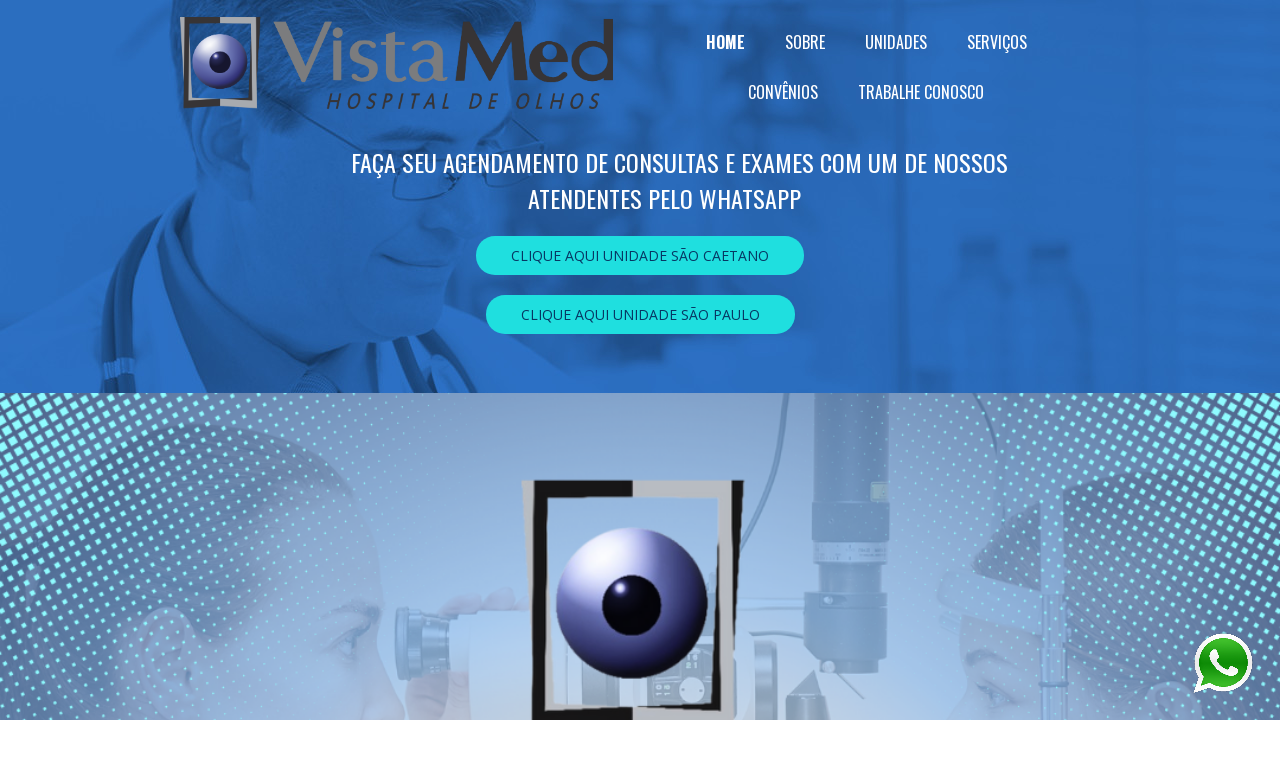

--- FILE ---
content_type: text/html; charset=utf-8
request_url: https://vistamed.com.br/
body_size: 18357
content:



<!DOCTYPE html>
<html lang=pt-BR>
<head>
  

  <meta http-equiv="X-UA-Compatible" content="IE=edge,chrome=1">
  <meta http-equiv="Content-Type" content="text/html; charset=utf-8">
  <meta name="viewport" content="width=device-width, initial-scale=1">

  
    <meta name="robots" content="index,follow">
  

  <title>Vistamed - Hospital de Olhos - HOME</title>

  
  
  
  
  
  

  

  
  <meta name="description" content="">

  <meta property="og:title" content="Vistamed - Hospital de Olhos - HOME">
  <meta property="og:description" content="">
  <meta property="og:locale" content="pt_BR">
  <meta property="og:type" content="website">
  <meta property="og:url" content="https://vistamed.com.br/">
  

  <link rel="icon" type="image/png" href="https://yata2.s3-object.locaweb.com.br/44cc01d7f8614bb6f487244104dae05a03b37b9db7d0a13b2283547eb7966798">

  <link href='//fonts.googleapis.com/css?family=Open Sans:400,600,700|Oswald:400,700|Open Sans:400,600,700|Oswald:400,700' rel='stylesheet' type='text/css'>
  <link type="text/css" rel="stylesheet" href="/assets/criadordesites.css?39b9c0af-11c8-471f-9dce-fe9092d20d45">

  <style type="text/css">
      .cs-section[id="5696430a-2708-4c0c-9aff-a2dbf974acb2"] {  min-height: 259px;}.cs-section[id="5696430a-2708-4c0c-9aff-a2dbf974acb2"] .cs-section-inner {  min-height: 259px;  background-color: transparent;    }  .cs-section[id="17a7f441-6cb4-459e-99ab-9c6240f4a1d4"] {  min-height: 971px;}.cs-section[id="17a7f441-6cb4-459e-99ab-9c6240f4a1d4"] .cs-section-inner {  min-height: 971px;  background-color: #ffffff;                            background-image: url(https://yata-apix-552d5486-b1e8-4260-a346-4416cf347327.s3-object.locaweb.com.br/175e139287704f1a933ef859a6a67291.png);    background-size: 100% auto;    background-repeat: no-repeat;    background-position: center top;      }  .cs-section[id="599770ee-4ea4-4f23-ad5a-0dc9a24a7042"] {  min-height: 589px;}.cs-section[id="599770ee-4ea4-4f23-ad5a-0dc9a24a7042"] .cs-section-inner {  min-height: 589px;  background-color: #ffffff;                            background-image: url(https://yata-apix-552d5486-b1e8-4260-a346-4416cf347327.s3-object.locaweb.com.br/c5f83db8036f47b9a7d76229c96863a7.png);    background-size: 100% auto;    background-repeat: repeat;    background-position: center bottom;      }  .cs-box[id="587b61c0-5a5f-4b45-b850-5471e22eb4e3"] {  flex-grow: 1;}  .cs-box[id="dcb2702e-0d1a-41d5-b118-b912f4d6d16e"] {  flex-grow: 1;}  .cs-box[id="68619c56-7397-4ca7-ba58-ba92912fe061"] {  flex-grow: 1;}  .cs-box[id="f32d2720-276e-484c-8caa-f5be57b7294a"] {  flex-grow: 1;}  .cs-widget[id="79e8a43e-6f11-4c79-bf0a-c6a94b997f63"] {  background-color: transparent;    }  .cs-widget[id="2c877ce9-cce0-4eca-9e2f-eb85a11acf41"] {  background-color: transparent;    }      .cs-widget[id="1d311e8d-3261-4b1a-a0af-7375d445fbcf"] .cs-button {  background: #1fdfdf;  color: #073763;}  .cs-widget[id="1d311e8d-3261-4b1a-a0af-7375d445fbcf"] {  background-color: transparent;    }      .cs-widget[id="91aefe13-367f-4538-923f-707717b8cffd"] .cs-button {  background: #1fdfdf;  color: #073763;}  .cs-widget[id="91aefe13-367f-4538-923f-707717b8cffd"] {  background-color: transparent;    }
  </style>
<link rel="canonical" href="https://vistamed.com.br/">
</head>
<body class="cs-main">
  <div class="cs-page">
    <header id="1a7e0973-c39d-45d9-972d-8e1438b9ac68" class="cs-section cs-section-full cs-section-vertical">
  <div class="cs-section-inner">
    <div class="cs-lines">
      
        <div id="17008415-11b0-411e-8a5c-ec02fb8d7ffa" class="cs-line">
  <div class="cs-boxes">
    
      <div id="57a1b607-e0bc-4677-b40d-8fe5b11fbd53" class="cs-box">
  <div class="cs-widgets">
    
      <div id="82a6990c-cf0a-4f47-98e8-dd6f74e1c819"
  class="cs-widget cs-image-widget cs-image-alignment-center">
  
      
  <img class="cs-chosen-image"
       src="https://yata-apix-552d5486-b1e8-4260-a346-4416cf347327.s3-object.locaweb.com.br/fdfc54829e70490f898d356aafb96a61.png"
       title="VISTA MED - hospital de olhos.png"
       alt="VISTA MED - hospital de olhos.png"/>


  
</div>

    
  </div>
</div>

    
      <div id="f84803b2-8062-4668-a342-c5a4d5f4a09e" class="cs-box">
  <div class="cs-widgets">
    
      <div id="8820d563-a76d-486d-a6fd-ee5cd4bc7f77"
  class="cs-widget cs-menu-widget">
  
      <nav class="cs-menu cs-menu-theme-2 cs-menu-horizontal cs-menu-center" role="navigation" aria-label="Menu principal do site">
  <input aria-label="Se estiver em dispositivos móveis, cheque este item, para exibir o Menu de navegação" type="checkbox" name="cs-menu-control" id="cs-menu-control"/>
  <label for="cs-menu-control" class="cs-menu-button">
    <svg viewBox="0 0 24 24" class="cs-ico-menu" xmlns="http://www.w3.org/2000/svg" aria-labelledby="title" role="img">
      <title>Ícone para exibir Menu</title>
      <path d="M21.7,1.2H2.3C1,1.2,0,2.2,0,3.5s1,2.3,2.3,2.3h19.4c1.3,0,2.3-1,2.3-2.3S23,1.2,21.7,1.2z"></path>
      <path d="M21.7,9.7H2.3C1,9.7,0,10.7,0,12s1,2.3,2.3,2.3h19.4c1.3,0,2.3-1,2.3-2.3S23,9.7,21.7,9.7z"></path>
      <path d="M21.7,18.2H2.3c-1.3,0-2.3,1-2.3,2.3c0,1.3,1,2.3,2.3,2.3h19.4c1.3,0,2.3-1,2.3-2.3C24,19.2,23,18.2,21.7,18.2z"></path>
    </svg>
    <svg viewBox="0 0 24 24.009" class="cs-ico-menu-close" xmlns="http://www.w3.org/2000/svg" aria-labelledby="title" role="img">
      <title>Ícone para fechar o menu</title>
      <path d="M16.067,12.009l7.092-7.091c1.121-1.121,1.121-2.938,0-4.058c-1.121-1.121-2.938-1.121-4.058,0 l-7.092,7.092L4.918,0.84C3.797-0.28,1.98-0.28,0.86,0.84c-1.121,1.121-1.121,2.938,0,4.058l7.092,7.111L0.84,19.101 c-1.121,1.121-1.121,2.938,0,4.059c0.561,0.56,1.295,0.85,2.029,0.85c0.734,0,1.469-0.271,2.029-0.85l7.111-7.092l7.092,7.092 c0.561,0.56,1.294,0.85,2.028,0.85s1.469-0.271,2.029-0.85c1.121-1.121,1.121-2.938,0-4.059L16.067,12.009z"/>
    </svg>
  </label>
  <label for="cs-menu-control" class="cs-menu-overlay"></label>
  <ul class="cs-menu-items" role="menubar">
    

    
      
      

      <li >
        
          <a href="/" role="menuitem" tabindex="1">HOME</a>
        

        
      </li>
    
      
      

      <li >
        
          <a href="/sobre" role="menuitem" tabindex="1">SOBRE</a>
        

        
      </li>
    
      
      

      <li >
        
          <a href="/contato" role="menuitem" tabindex="1">UNIDADES</a>
        

        
      </li>
    
      
      

      <li >
        
          <a href="/servicos" role="menuitem" tabindex="1">SERVIÇOS</a>
        

        
      </li>
    
      
      

      <li >
        
          <a href="/copia-contato-1" role="menuitem" tabindex="1">CONVÊNIOS</a>
        

        
      </li>
    
      
      

      <li >
        
          <a href="/copia-servicos-1" role="menuitem" tabindex="1">TRABALHE CONOSCO </a>
        

        
      </li>
    
  </ul>
</nav>

    
</div>

    
  </div>
</div>

    
  </div>
</div>

      
    </div>
  </div>
</header>

    



    
      <section id="5696430a-2708-4c0c-9aff-a2dbf974acb2" class="cs-section cs-section-full">
  <div class="cs-section-inner">
    <div class="cs-lines">
      
        <div id="651d50b1-1daf-4914-a433-c9d06938aeb1" class="cs-line">
  <div class="cs-boxes">
    
      <div id="dcb2702e-0d1a-41d5-b118-b912f4d6d16e" class="cs-box">
  <div class="cs-widgets">
    
      <div id="2c877ce9-cce0-4eca-9e2f-eb85a11acf41"
  class="cs-widget cs-text-widget">
  
      <div class="text-editor">
  <h5 style="text-align:center"><span style="color:#ffffff">&nbsp; &nbsp; &nbsp; &nbsp; &nbsp; &nbsp; &nbsp; &nbsp; &nbsp; &nbsp; &nbsp; &nbsp; &nbsp; &nbsp; FA&Ccedil;A SEU AGENDAMENTO DE CONSULTAS E EXAMES&nbsp;COM UM DE NOSSOS&nbsp; &nbsp; &nbsp; &nbsp; &nbsp; &nbsp; &nbsp; &nbsp; &nbsp; &nbsp; &nbsp; &nbsp; ATENDENTES PELO WHATSAPP</span></h5>

</div>

  
</div>

    
  </div>
</div>

    
  </div>
</div>

      
        <div id="c05cae4e-4a44-4e33-9570-041657d428d6" class="cs-line">
  <div class="cs-boxes">
    
      <div id="68619c56-7397-4ca7-ba58-ba92912fe061" class="cs-box">
  <div class="cs-widgets">
    
      <div id="1d311e8d-3261-4b1a-a0af-7375d445fbcf"
  class="cs-widget cs-button-widget cs-button-alignment-center">
  
      <a href="https://wa.me/message/NQ7S5W4PJ763P1"
   class="cs-button cs-button-theme-5"
   role="button"
   target="_blank">
  <span>CLIQUE  AQUI UNIDADE SÃO CAETANO</span>
</a>

  
</div>

    
  </div>
</div>

    
  </div>
</div>

      
        <div id="2fd25568-2d63-4c19-8567-566fc0e885c2" class="cs-line">
  <div class="cs-boxes">
    
      <div id="f32d2720-276e-484c-8caa-f5be57b7294a" class="cs-box">
  <div class="cs-widgets">
    
      <div id="91aefe13-367f-4538-923f-707717b8cffd"
  class="cs-widget cs-button-widget cs-button-alignment-center">
  
      <a href="https://api.whatsapp.com/message/L24UNJQUC3OQN1?autoload=1&app_absent=0"
   class="cs-button cs-button-theme-5"
   role="button"
   target="_blank">
  <span>CLIQUE AQUI UNIDADE SÃO PAULO</span>
</a>

  
</div>

    
  </div>
</div>

    
  </div>
</div>

      
    </div>
  </div>
</section>

    
      <section id="17a7f441-6cb4-459e-99ab-9c6240f4a1d4" class="cs-section cs-section-full cs-section-vertical">
  <div class="cs-section-inner">
    <div class="cs-lines">
      
    </div>
  </div>
</section>

    
      <section id="599770ee-4ea4-4f23-ad5a-0dc9a24a7042" class="cs-section cs-section-full cs-section-vertical">
  <div class="cs-section-inner">
    <div class="cs-lines">
      
        <div id="4af07844-8942-43a2-beaa-f0c119744e1e" class="cs-line">
  <div class="cs-boxes">
    
      <div id="587b61c0-5a5f-4b45-b850-5471e22eb4e3" class="cs-box">
  <div class="cs-widgets">
    
      <div id="79e8a43e-6f11-4c79-bf0a-c6a94b997f63"
  class="cs-widget cs-video-widget">
  
      <div class="cs-video-player">
  <iframe src="//www.youtube.com/embed/9cokraoLspI"
    width="100%"
    height="100%"
    frameBorder="0"
    allowFullScreen>
  </iframe>
</div>

  
</div>

    
  </div>
</div>

    
  </div>
</div>

      
    </div>
  </div>
</section>

    
    <footer id="cbdb5fda-df0c-4b37-bfc4-190490319e35" class="cs-section cs-section-full cs-section-vertical">
  <div class="cs-section-inner">
    <div class="cs-lines">
      
        <div id="5db7ba36-0e00-4f52-b9c4-e79ae248feb7" class="cs-line">
  <div class="cs-boxes">
    
      <div id="ee4bbdc2-f52e-4253-b0a6-5a52b22c3368" class="cs-box">
  <div class="cs-widgets">
    
      <div id="8ba0c8ce-e8f1-4936-9b3c-e4684d7d86ca"
  class="cs-widget cs-code-widget">
  
      <html>
<body>
<a href="https://api.whatsapp.com/send?l=pt&amp;phone=5511963392596"><img 
src="https://i.imgur.com/5VlCvk7.png" style="height:64px; position:fixed; bottom: 25px; right: 
25px; z-index:99999;" data-selector="img"></a>
</body>
</html>

  
</div>

    
  </div>
</div>

    
  </div>
</div>

      
        <div id="4e32b62b-849f-4668-a720-f595e95d3e87" class="cs-line">
  <div class="cs-boxes">
    
      <div id="76d734e4-ce68-4b9d-a32e-f185e78bf6f3" class="cs-box">
  <div class="cs-widgets">
    
      <div id="1e4ca98b-6984-419c-8543-e2c648d3f37e"
  class="cs-widget cs-social-widget">
  
      


<ul class="cs-social-colors cs-social-theme-1 cs-social-alignment-center cs-social-positioning-horizontal">
  
    <li>
      <a href="https://www.facebook.com/VistaMedHospital" target="_blank">
        <svg style='' class="cs-ico-facebook" xmlns="http://www.w3.org/2000/svg" viewBox="0 0 24 24">
  <path fill="currentColor" d="M13.1,8.1H15L14.9,6H13c-1.5,0-2.7,1.3-2.7,3v1.2H8.2v2h2.1v5.9h2.3v-5.9H15v-2h-2.4V8.8 C12.6,8.4,12.9,8.1,13.1,8.1z"/>
  <path stroke-width="0" class="symbol" d="M12-0.1c-6.7,0-12,5.4-12,12c0,6.7,5.4,12,12,12c6.7,0,12-5.4,12-12C24.1,5.3,18.7-0.1,12-0.1z M15,8.1h-1.9 c-0.2,0-0.5,0.3-0.5,0.7v1.4H15v2h-2.4v5.9h-2.3v-5.9H8.2v-2h2.1V9c0-1.7,1.2-3,2.7-3h1.9L15,8.1L15,8.1z"/>
</svg>
      </a>
    </li>
  
    <li>
      <a href="https://www.instagram.com/vistamedhospital/" target="_blank">
        <svg style='' class="cs-ico-instagram" xmlns="http://www.w3.org/2000/svg" viewBox="0 0 24 24">
  <g fill="currentColor">
    <path d="M15.7,7.5c-0.5,0-0.8,0.4-0.8,0.8s0.4,0.8,0.8,0.8s0.8-0.4,0.8-0.8C16.5,7.9,16.1,7.5,15.7,7.5z"/>
    <path d="M17.7,6.3C17.4,6,17,5.7,16.5,5.5c-0.4-0.2-0.9-0.3-1.7-0.3c-0.7,0-1,0-2.8,0s-2.1,0-2.8,0
      c-0.7,0-1.2,0.1-1.7,0.3C7,5.7,6.6,6,6.3,6.3C5.9,6.7,5.6,7.1,5.5,7.5C5.3,8,5.2,8.5,5.2,9.2c0,0.7,0,1,0,2.8s0,2.1,0,2.8
      c0,0.7,0.1,1.2,0.3,1.7c0.2,0.5,0.4,0.9,0.8,1.2c0.3,0.4,0.8,0.6,1.2,0.8c0.4,0.2,0.9,0.3,1.7,0.3c0.7,0,1,0,2.8,0
      c1.9,0,2.1,0,2.8,0c0.7,0,1.2-0.1,1.7-0.3c0.9-0.4,1.7-1.1,2-2c0.2-0.4,0.3-0.9,0.3-1.7c0-0.7,0-1,0-2.8s0-2.1,0-2.8
      c0-0.7-0.1-1.2-0.3-1.7C18.4,7.1,18.1,6.7,17.7,6.3z M17.6,14.8c0,0.7-0.1,1-0.2,1.3c-0.2,0.6-0.7,1.1-1.3,1.3
      c-0.2,0.1-0.6,0.2-1.3,0.2c-0.7,0-0.9,0-2.8,0c-1.8,0-2.1,0-2.8,0c-0.7,0-1-0.1-1.3-0.2c-0.3-0.1-0.6-0.3-0.8-0.5
      c-0.2-0.2-0.4-0.5-0.5-0.8c-0.1-0.2-0.2-0.6-0.2-1.3c0-0.7,0-0.9,0-2.8c0-1.8,0-2.1,0-2.8c0-0.7,0.1-1,0.2-1.3
      c0.1-0.3,0.3-0.6,0.5-0.8C7.4,7,7.6,6.8,7.9,6.7c0.2-0.1,0.6-0.2,1.3-0.2c0.7,0,0.9,0,2.8,0c1.8,0,2.1,0,2.8,0c0.7,0,1,0.1,1.3,0.2
      c0.3,0.1,0.6,0.3,0.8,0.5c0.2,0.2,0.4,0.5,0.5,0.8c0.1,0.2,0.2,0.6,0.2,1.3c0,0.7,0,0.9,0,2.8C17.6,13.9,17.6,14.1,17.6,14.8z"/>
    <path d="M12,8.5c-2,0-3.5,1.6-3.5,3.5s1.6,3.5,3.5,3.5c2,0,3.5-1.6,3.5-3.5S14,8.5,12,8.5z M12,14.3
      c-1.3,0-2.3-1-2.3-2.3s1-2.3,2.3-2.3s2.3,1,2.3,2.3S13.3,14.3,12,14.3z"/>
  </g>
  <g stroke-width="0">
    <circle cx="12" cy="12" r="2.3"/>
    <path d="M17.4,8c-0.1-0.3-0.3-0.6-0.5-0.8c-0.2-0.2-0.5-0.4-0.8-0.5c-0.2-0.1-0.6-0.2-1.3-0.2c-0.7,0-0.9,0-2.8,0
      c-1.8,0-2.1,0-2.8,0c-0.7,0-1,0.1-1.3,0.2C7.6,6.8,7.4,7,7.1,7.2C6.9,7.4,6.7,7.7,6.6,8C6.5,8.2,6.4,8.6,6.4,9.3c0,0.7,0,0.9,0,2.8
      c0,1.8,0,2.1,0,2.8c0,0.7,0.1,1,0.2,1.3c0.1,0.3,0.3,0.6,0.5,0.8c0.2,0.2,0.5,0.4,0.8,0.5c0.2,0.1,0.6,0.2,1.3,0.2
      c0.7,0,0.9,0,2.8,0c1.8,0,2.1,0,2.8,0c0.7,0,1-0.1,1.3-0.2c0.6-0.2,1.1-0.7,1.3-1.3c0.1-0.2,0.2-0.6,0.2-1.3c0-0.7,0-0.9,0-2.8
      c0-1.8,0-2.1,0-2.8C17.6,8.6,17.5,8.2,17.4,8z M12,15.6c-2,0-3.5-1.6-3.5-3.5S10,8.5,12,8.5c2,0,3.5,1.6,3.5,3.5S14,15.6,12,15.6z
       M15.7,9.2c-0.5,0-0.8-0.4-0.8-0.8s0.4-0.8,0.8-0.8s0.8,0.4,0.8,0.8C16.5,8.8,16.1,9.2,15.7,9.2z"/>
    <path d="M12,0C5.4,0,0,5.4,0,12s5.4,12,12,12s12-5.4,12-12S18.6,0,12,0z M18.8,14.9c0,0.7-0.1,1.2-0.3,1.7c-0.4,0.9-1.1,1.7-2,2
      c-0.4,0.2-0.9,0.3-1.7,0.3c-0.7,0-1,0-2.8,0c-1.9,0-2.1,0-2.8,0c-0.7,0-1.2-0.1-1.7-0.3c-0.5-0.2-0.9-0.4-1.2-0.8
      c-0.4-0.3-0.6-0.8-0.8-1.2c-0.2-0.4-0.3-0.9-0.3-1.7c0-0.7,0-1,0-2.8s0-2.1,0-2.8c0-0.7,0.1-1.2,0.3-1.7c0.2-0.5,0.4-0.9,0.8-1.2
      C6.6,6,7,5.7,7.5,5.5c0.4-0.2,0.9-0.3,1.7-0.3c0.7,0,1,0,2.8,0s2.1,0,2.8,0c0.7,0,1.2,0.1,1.7,0.3C17,5.7,17.4,6,17.7,6.3
      c0.4,0.3,0.6,0.8,0.8,1.2c0.2,0.4,0.3,0.9,0.3,1.7c0,0.7,0,1,0,2.8S18.9,14.2,18.8,14.9z"/>
  </g>
</svg>
      </a>
    </li>
  
</ul>

  
</div>

    
  </div>
</div>

    
  </div>
</div>

      
        <div id="207858a3-fb14-4abb-b068-fe3ef4355970" class="cs-line">
  <div class="cs-boxes">
    
      <div id="4d65f7e4-c8f0-426c-8aa1-3847c9720dc0" class="cs-box">
  <div class="cs-widgets">
    
      <div id="e49f6744-ce98-4f54-86bd-5085aee04ec5"
  class="cs-widget cs-text-widget">
  
      <div class="text-editor">
  <h5 style="text-align:center"><span style="color:#3280e0"><strong><span style="font-size:18px">&nbsp; &nbsp; &nbsp; &nbsp; &nbsp; &nbsp; &nbsp; &nbsp; &nbsp; &nbsp; &nbsp; &nbsp; &nbsp;</span></strong></span><span style="color:#000066"><strong><span style="font-size:18px">(</span><span style="font-size:20px">11) 96339 - 2596 WHATSAPP S&Atilde;O CAETANO&nbsp; &nbsp;(11)- 96339 - 2619 WHATSAPP S&Atilde;O PAULO&nbsp; &nbsp; &nbsp; &nbsp; &nbsp; &nbsp; &nbsp; &nbsp; &nbsp; &nbsp; &nbsp; &nbsp; &nbsp; &nbsp; &nbsp; &nbsp; &nbsp; &nbsp; &nbsp; (11) 4229-1522 TELEFONE CENTRAL DE MARCA&Ccedil;&Atilde;O</span></strong></span></h5>

</div>

  
</div>

    
  </div>
</div>

    
  </div>
</div>

      
        <div id="b60b81a1-1b79-4963-9f54-06d4cefd2fc4" class="cs-line">
  <div class="cs-boxes">
    
      <div id="4e6ec47f-b7db-4d50-b303-f1e81c7bbbbb" class="cs-box">
  <div class="cs-widgets">
    
      <div id="b474c093-f57a-4576-b0ac-19cc16054acd"
  class="cs-widget cs-text-widget">
  
      <div class="text-editor">
  <p style="text-align:right"><span style="color:#000000"><strong>Segunda &agrave; Sexta: 7h &agrave;s 18h</strong></span></p>

<p style="text-align:right">&nbsp;</p>

</div>

  
</div>

    
      <div id="1b53d537-1eed-4b03-ae9a-e0087ae929ab"
  class="cs-widget cs-text-widget">
  
      <div class="text-editor">
  <p style="text-align:right"><strong><span style="color:#000000">Segunda &agrave; Sexta: 7h &agrave;s 17h</span></strong></p>

<p style="text-align:right">&nbsp;</p>

</div>

  
</div>

    
  </div>
</div>

    
      <div id="6a66377d-090b-4cec-a337-bfbab45d9008" class="cs-box">
  <div class="cs-widgets">
    
      <div id="cd893cfc-29e4-45c4-97cc-ba83aefa8174"
  class="cs-widget cs-text-widget">
  
      <div class="text-editor">
  <p><u><strong>UNIDADE S&Atilde;O CAETANO</strong></u></p>

<p><strong><span style="color:#000000">Rua Amazonas, 2426 - Cer&acirc;mica</span></strong></p>

<p><strong><span style="color:#000000">S&atilde;o Caetano do Sul - S&atilde;o Paulo / SP</span></strong></p>

</div>

  
</div>

    
      <div id="1f8c8288-6cbf-40a6-8d71-1a5ad7a464c7"
  class="cs-widget cs-text-widget">
  
      <div class="text-editor">
  <p><u><strong>UNIDADE S&Atilde;O PAULO</strong></u></p>

<p><strong>Rua Prof Apr&iacute;gio Gonzaga, 78 Salas 47 e 48&nbsp;</strong></p>

<p><strong>S&atilde;o Judas - S&atilde;o Paulo / SP</strong></p>

</div>

  
</div>

    
  </div>
</div>

    
  </div>
</div>

      
        <div id="2a53001e-f6f4-477d-98bf-e7399a45470e" class="cs-line">
  <div class="cs-boxes">
    
      <div id="3934caaa-16bc-43ec-a826-72b9b8b25e50" class="cs-box">
  <div class="cs-widgets">
    
      <div id="53630c51-0569-400c-aae4-382fd15e8338"
  class="cs-widget cs-text-widget">
  
      <div class="text-editor">
  <p style="text-align:center">&nbsp;</p>

<p style="text-align:center">&nbsp;</p>

<p style="text-align:center"><span style="color:#bebebe">&copy; 2025 VISTAMED&nbsp; CRIADO COM CRIADOR DE SITES - LOCAWEB</span></p>

</div>

  
</div>

    
  </div>
</div>

    
  </div>
</div>

      
    </div>
  </div>
</footer>

  </div>
  <script src="/assets/criadordesites.js?39b9c0af-11c8-471f-9dce-fe9092d20d45"></script>
</body>
</html>
